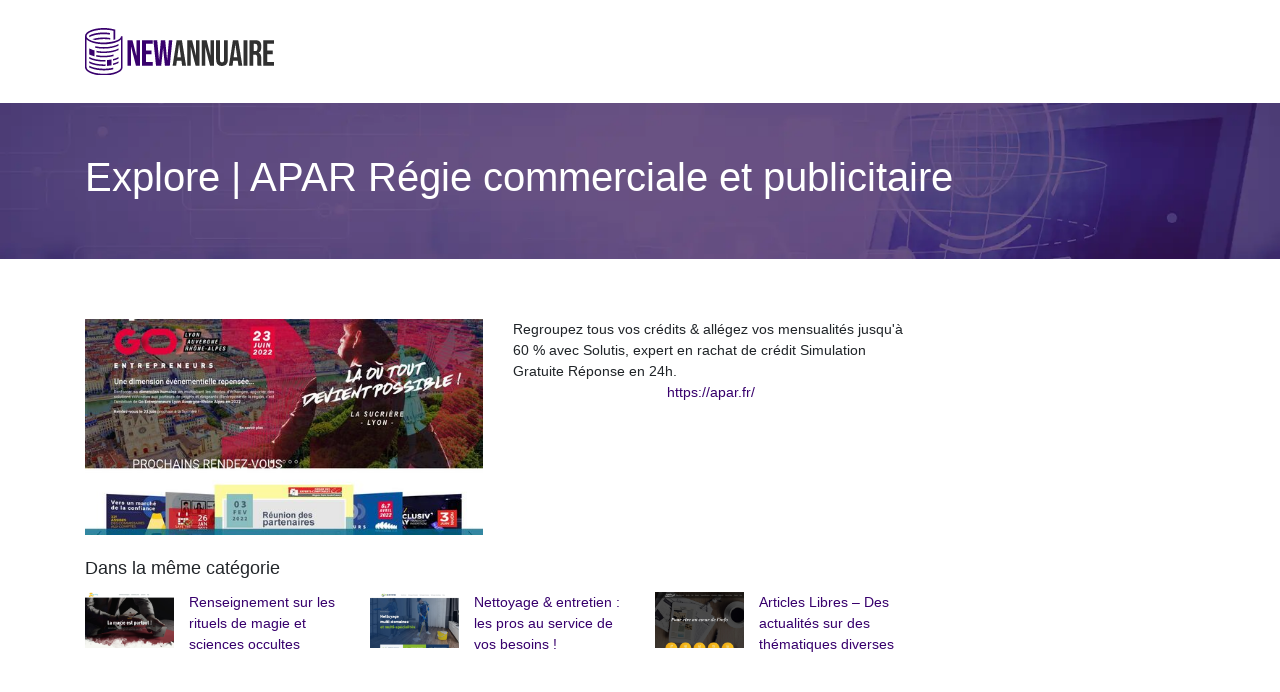

--- FILE ---
content_type: text/html; charset=UTF-8
request_url: https://www.new-annuaire.com/explore-apar-regie-commerciale-et-publicitaire/
body_size: 6241
content:

<!DOCTYPE html>
<html>
<head lang="fr-FR">
<meta charset="UTF-8">
<meta name="viewport" content="width=device-width">
<link rel="shortcut icon" href="https://www.new-annuaire.com/wp-content/uploads/2022/02/favicon.svg" /><script type="application/ld+json">
{
  "@context": "https://schema.org",
  "@graph": [
    {
      "@type": "WebSite",
      "@id": "https://www.new-annuaire.com/#website",
      "url": "https://www.new-annuaire.com",
      "name": "new-annuaire",
      "inLanguage": "fr-FR",
      "publisher": { "@id": "https://www.new-annuaire.com/#organization" }
    },
    {
      "@type": "Organization",
      "@id": "https://www.new-annuaire.com/#organization",
      "name": "new-annuaire",
      "url": "https://www.new-annuaire.com",
      "logo": {
        "@type": "ImageObject",
        "@id": "https://www.new-annuaire.com/#logo",
        "url": "https://www.new-annuaire.com"
      }
    },
    {
      "@type": "Person",
      "@id": "https://www.new-annuaire.com/author/new-annuaire#person",
      "jobTitle": "Rédaction Web",
      "description": "",
      "name": "admin",
      "url": "https://www.new-annuaire.com/author/new-annuaire",
      "image": {
        "@type": "ImageObject",
        "@id": "https://www.new-annuaire.com/author/new-annuaire#image",
        "url": ""
      },
      "worksFor": { "@id": "https://www.new-annuaire.com/#organization" }    },
    {
      "@type": "WebPage",
      "@id": "https://www.new-annuaire.com/explore-apar-regie-commerciale-et-publicitaire/#webpage",
      "url": "https://www.new-annuaire.com/explore-apar-regie-commerciale-et-publicitaire/",
      "name": "",
      "description": "",
      "inLanguage": "fr-FR",
      "isPartOf": { "@id": "https://www.new-annuaire.com/#website" },
      "mainEntity": { "@id": "https://www.new-annuaire.com/explore-apar-regie-commerciale-et-publicitaire/#article" },
      "primaryImageOfPage": {
        "@type": "ImageObject",
        "@id": "https://www.new-annuaire.com/explore-apar-regie-commerciale-et-publicitaire/#primaryimage",
        "url": "https://www.new-annuaire.com/wp-content/uploads/2022/01/520505806.jpg",
        "width": 550,
        "height": 344      },
      "breadcrumb": { "@id": "https://www.new-annuaire.com/explore-apar-regie-commerciale-et-publicitaire/#breadcrumb" },
      "datePublished": "2022-01-26T18:13:37+00:00"
        },
    {
      "@type": "article",
      "@id": "https://www.new-annuaire.com/explore-apar-regie-commerciale-et-publicitaire/#article",
      "mainEntityOfPage": {
        "@id": "https://www.new-annuaire.com/explore-apar-regie-commerciale-et-publicitaire/#webpage"
      },
      "headline": "Explore | APAR Régie commerciale et pub­licitai­re",
      "url": "https://www.new-annuaire.com/explore-apar-regie-commerciale-et-publicitaire/",
      "wordCount": 21,
      "articleSection": ["Infos"],
      "description": "",
      "datePublished": "2022-01-26T18:13:37+00:00",
      "dateModified": "2022-01-26T18:13:37+00:00",
      "inLanguage": "fr-FR",
      "author": { "@id": "https://www.new-annuaire.com/author/new-annuaire#person" },
      "publisher": { "@id": "https://www.new-annuaire.com/#organization" },
      "image": { "@id": "https://www.new-annuaire.com/explore-apar-regie-commerciale-et-publicitaire/#primaryimage" },
      "isPartOf": { "@id": "https://www.new-annuaire.com/#website" }    },
    {
      "@type": "BreadcrumbList",
      "@id": "https://www.new-annuaire.com/explore-apar-regie-commerciale-et-publicitaire/#breadcrumb",
      "itemListElement": [
        {
          "@type": "ListItem",
          "position": 1,
          "name": "Accueil",
          "item": "https://www.new-annuaire.com/"
        },
                  {
          "@type": "ListItem",
          "position": 2,
          "name": "Infos",
          "item": "https://www.new-annuaire.com/infos/"
          },
          {
          "@type": "ListItem",
          "position": 3,
          "name": "Explore | APAR Régie commerciale et pub­licitai­re",
          "item": "https://www.new-annuaire.com/explore-apar-regie-commerciale-et-publicitaire/"
          }
            ]
    }
  ]
}
</script>
<meta name='robots' content='max-image-preview:large' />
<link rel='dns-prefetch' href='//cdn.jsdelivr.net' />
<link rel='dns-prefetch' href='//stackpath.bootstrapcdn.com' />
<title></title><meta name="description" content=""><link rel="alternate" title="oEmbed (JSON)" type="application/json+oembed" href="https://www.new-annuaire.com/wp-json/oembed/1.0/embed?url=https%3A%2F%2Fwww.new-annuaire.com%2Fexplore-apar-regie-commerciale-et-publicitaire%2F" />
<link rel="alternate" title="oEmbed (XML)" type="text/xml+oembed" href="https://www.new-annuaire.com/wp-json/oembed/1.0/embed?url=https%3A%2F%2Fwww.new-annuaire.com%2Fexplore-apar-regie-commerciale-et-publicitaire%2F&#038;format=xml" />
<style id='wp-img-auto-sizes-contain-inline-css' type='text/css'>
img:is([sizes=auto i],[sizes^="auto," i]){contain-intrinsic-size:3000px 1500px}
/*# sourceURL=wp-img-auto-sizes-contain-inline-css */
</style>
<style id='wp-block-library-inline-css' type='text/css'>
:root{--wp-block-synced-color:#7a00df;--wp-block-synced-color--rgb:122,0,223;--wp-bound-block-color:var(--wp-block-synced-color);--wp-editor-canvas-background:#ddd;--wp-admin-theme-color:#007cba;--wp-admin-theme-color--rgb:0,124,186;--wp-admin-theme-color-darker-10:#006ba1;--wp-admin-theme-color-darker-10--rgb:0,107,160.5;--wp-admin-theme-color-darker-20:#005a87;--wp-admin-theme-color-darker-20--rgb:0,90,135;--wp-admin-border-width-focus:2px}@media (min-resolution:192dpi){:root{--wp-admin-border-width-focus:1.5px}}.wp-element-button{cursor:pointer}:root .has-very-light-gray-background-color{background-color:#eee}:root .has-very-dark-gray-background-color{background-color:#313131}:root .has-very-light-gray-color{color:#eee}:root .has-very-dark-gray-color{color:#313131}:root .has-vivid-green-cyan-to-vivid-cyan-blue-gradient-background{background:linear-gradient(135deg,#00d084,#0693e3)}:root .has-purple-crush-gradient-background{background:linear-gradient(135deg,#34e2e4,#4721fb 50%,#ab1dfe)}:root .has-hazy-dawn-gradient-background{background:linear-gradient(135deg,#faaca8,#dad0ec)}:root .has-subdued-olive-gradient-background{background:linear-gradient(135deg,#fafae1,#67a671)}:root .has-atomic-cream-gradient-background{background:linear-gradient(135deg,#fdd79a,#004a59)}:root .has-nightshade-gradient-background{background:linear-gradient(135deg,#330968,#31cdcf)}:root .has-midnight-gradient-background{background:linear-gradient(135deg,#020381,#2874fc)}:root{--wp--preset--font-size--normal:16px;--wp--preset--font-size--huge:42px}.has-regular-font-size{font-size:1em}.has-larger-font-size{font-size:2.625em}.has-normal-font-size{font-size:var(--wp--preset--font-size--normal)}.has-huge-font-size{font-size:var(--wp--preset--font-size--huge)}.has-text-align-center{text-align:center}.has-text-align-left{text-align:left}.has-text-align-right{text-align:right}.has-fit-text{white-space:nowrap!important}#end-resizable-editor-section{display:none}.aligncenter{clear:both}.items-justified-left{justify-content:flex-start}.items-justified-center{justify-content:center}.items-justified-right{justify-content:flex-end}.items-justified-space-between{justify-content:space-between}.screen-reader-text{border:0;clip-path:inset(50%);height:1px;margin:-1px;overflow:hidden;padding:0;position:absolute;width:1px;word-wrap:normal!important}.screen-reader-text:focus{background-color:#ddd;clip-path:none;color:#444;display:block;font-size:1em;height:auto;left:5px;line-height:normal;padding:15px 23px 14px;text-decoration:none;top:5px;width:auto;z-index:100000}html :where(.has-border-color){border-style:solid}html :where([style*=border-top-color]){border-top-style:solid}html :where([style*=border-right-color]){border-right-style:solid}html :where([style*=border-bottom-color]){border-bottom-style:solid}html :where([style*=border-left-color]){border-left-style:solid}html :where([style*=border-width]){border-style:solid}html :where([style*=border-top-width]){border-top-style:solid}html :where([style*=border-right-width]){border-right-style:solid}html :where([style*=border-bottom-width]){border-bottom-style:solid}html :where([style*=border-left-width]){border-left-style:solid}html :where(img[class*=wp-image-]){height:auto;max-width:100%}:where(figure){margin:0 0 1em}html :where(.is-position-sticky){--wp-admin--admin-bar--position-offset:var(--wp-admin--admin-bar--height,0px)}@media screen and (max-width:600px){html :where(.is-position-sticky){--wp-admin--admin-bar--position-offset:0px}}

/*# sourceURL=wp-block-library-inline-css */
</style><style id='global-styles-inline-css' type='text/css'>
:root{--wp--preset--aspect-ratio--square: 1;--wp--preset--aspect-ratio--4-3: 4/3;--wp--preset--aspect-ratio--3-4: 3/4;--wp--preset--aspect-ratio--3-2: 3/2;--wp--preset--aspect-ratio--2-3: 2/3;--wp--preset--aspect-ratio--16-9: 16/9;--wp--preset--aspect-ratio--9-16: 9/16;--wp--preset--color--black: #000000;--wp--preset--color--cyan-bluish-gray: #abb8c3;--wp--preset--color--white: #ffffff;--wp--preset--color--pale-pink: #f78da7;--wp--preset--color--vivid-red: #cf2e2e;--wp--preset--color--luminous-vivid-orange: #ff6900;--wp--preset--color--luminous-vivid-amber: #fcb900;--wp--preset--color--light-green-cyan: #7bdcb5;--wp--preset--color--vivid-green-cyan: #00d084;--wp--preset--color--pale-cyan-blue: #8ed1fc;--wp--preset--color--vivid-cyan-blue: #0693e3;--wp--preset--color--vivid-purple: #9b51e0;--wp--preset--gradient--vivid-cyan-blue-to-vivid-purple: linear-gradient(135deg,rgb(6,147,227) 0%,rgb(155,81,224) 100%);--wp--preset--gradient--light-green-cyan-to-vivid-green-cyan: linear-gradient(135deg,rgb(122,220,180) 0%,rgb(0,208,130) 100%);--wp--preset--gradient--luminous-vivid-amber-to-luminous-vivid-orange: linear-gradient(135deg,rgb(252,185,0) 0%,rgb(255,105,0) 100%);--wp--preset--gradient--luminous-vivid-orange-to-vivid-red: linear-gradient(135deg,rgb(255,105,0) 0%,rgb(207,46,46) 100%);--wp--preset--gradient--very-light-gray-to-cyan-bluish-gray: linear-gradient(135deg,rgb(238,238,238) 0%,rgb(169,184,195) 100%);--wp--preset--gradient--cool-to-warm-spectrum: linear-gradient(135deg,rgb(74,234,220) 0%,rgb(151,120,209) 20%,rgb(207,42,186) 40%,rgb(238,44,130) 60%,rgb(251,105,98) 80%,rgb(254,248,76) 100%);--wp--preset--gradient--blush-light-purple: linear-gradient(135deg,rgb(255,206,236) 0%,rgb(152,150,240) 100%);--wp--preset--gradient--blush-bordeaux: linear-gradient(135deg,rgb(254,205,165) 0%,rgb(254,45,45) 50%,rgb(107,0,62) 100%);--wp--preset--gradient--luminous-dusk: linear-gradient(135deg,rgb(255,203,112) 0%,rgb(199,81,192) 50%,rgb(65,88,208) 100%);--wp--preset--gradient--pale-ocean: linear-gradient(135deg,rgb(255,245,203) 0%,rgb(182,227,212) 50%,rgb(51,167,181) 100%);--wp--preset--gradient--electric-grass: linear-gradient(135deg,rgb(202,248,128) 0%,rgb(113,206,126) 100%);--wp--preset--gradient--midnight: linear-gradient(135deg,rgb(2,3,129) 0%,rgb(40,116,252) 100%);--wp--preset--font-size--small: 13px;--wp--preset--font-size--medium: 20px;--wp--preset--font-size--large: 36px;--wp--preset--font-size--x-large: 42px;--wp--preset--spacing--20: 0.44rem;--wp--preset--spacing--30: 0.67rem;--wp--preset--spacing--40: 1rem;--wp--preset--spacing--50: 1.5rem;--wp--preset--spacing--60: 2.25rem;--wp--preset--spacing--70: 3.38rem;--wp--preset--spacing--80: 5.06rem;--wp--preset--shadow--natural: 6px 6px 9px rgba(0, 0, 0, 0.2);--wp--preset--shadow--deep: 12px 12px 50px rgba(0, 0, 0, 0.4);--wp--preset--shadow--sharp: 6px 6px 0px rgba(0, 0, 0, 0.2);--wp--preset--shadow--outlined: 6px 6px 0px -3px rgb(255, 255, 255), 6px 6px rgb(0, 0, 0);--wp--preset--shadow--crisp: 6px 6px 0px rgb(0, 0, 0);}:where(.is-layout-flex){gap: 0.5em;}:where(.is-layout-grid){gap: 0.5em;}body .is-layout-flex{display: flex;}.is-layout-flex{flex-wrap: wrap;align-items: center;}.is-layout-flex > :is(*, div){margin: 0;}body .is-layout-grid{display: grid;}.is-layout-grid > :is(*, div){margin: 0;}:where(.wp-block-columns.is-layout-flex){gap: 2em;}:where(.wp-block-columns.is-layout-grid){gap: 2em;}:where(.wp-block-post-template.is-layout-flex){gap: 1.25em;}:where(.wp-block-post-template.is-layout-grid){gap: 1.25em;}.has-black-color{color: var(--wp--preset--color--black) !important;}.has-cyan-bluish-gray-color{color: var(--wp--preset--color--cyan-bluish-gray) !important;}.has-white-color{color: var(--wp--preset--color--white) !important;}.has-pale-pink-color{color: var(--wp--preset--color--pale-pink) !important;}.has-vivid-red-color{color: var(--wp--preset--color--vivid-red) !important;}.has-luminous-vivid-orange-color{color: var(--wp--preset--color--luminous-vivid-orange) !important;}.has-luminous-vivid-amber-color{color: var(--wp--preset--color--luminous-vivid-amber) !important;}.has-light-green-cyan-color{color: var(--wp--preset--color--light-green-cyan) !important;}.has-vivid-green-cyan-color{color: var(--wp--preset--color--vivid-green-cyan) !important;}.has-pale-cyan-blue-color{color: var(--wp--preset--color--pale-cyan-blue) !important;}.has-vivid-cyan-blue-color{color: var(--wp--preset--color--vivid-cyan-blue) !important;}.has-vivid-purple-color{color: var(--wp--preset--color--vivid-purple) !important;}.has-black-background-color{background-color: var(--wp--preset--color--black) !important;}.has-cyan-bluish-gray-background-color{background-color: var(--wp--preset--color--cyan-bluish-gray) !important;}.has-white-background-color{background-color: var(--wp--preset--color--white) !important;}.has-pale-pink-background-color{background-color: var(--wp--preset--color--pale-pink) !important;}.has-vivid-red-background-color{background-color: var(--wp--preset--color--vivid-red) !important;}.has-luminous-vivid-orange-background-color{background-color: var(--wp--preset--color--luminous-vivid-orange) !important;}.has-luminous-vivid-amber-background-color{background-color: var(--wp--preset--color--luminous-vivid-amber) !important;}.has-light-green-cyan-background-color{background-color: var(--wp--preset--color--light-green-cyan) !important;}.has-vivid-green-cyan-background-color{background-color: var(--wp--preset--color--vivid-green-cyan) !important;}.has-pale-cyan-blue-background-color{background-color: var(--wp--preset--color--pale-cyan-blue) !important;}.has-vivid-cyan-blue-background-color{background-color: var(--wp--preset--color--vivid-cyan-blue) !important;}.has-vivid-purple-background-color{background-color: var(--wp--preset--color--vivid-purple) !important;}.has-black-border-color{border-color: var(--wp--preset--color--black) !important;}.has-cyan-bluish-gray-border-color{border-color: var(--wp--preset--color--cyan-bluish-gray) !important;}.has-white-border-color{border-color: var(--wp--preset--color--white) !important;}.has-pale-pink-border-color{border-color: var(--wp--preset--color--pale-pink) !important;}.has-vivid-red-border-color{border-color: var(--wp--preset--color--vivid-red) !important;}.has-luminous-vivid-orange-border-color{border-color: var(--wp--preset--color--luminous-vivid-orange) !important;}.has-luminous-vivid-amber-border-color{border-color: var(--wp--preset--color--luminous-vivid-amber) !important;}.has-light-green-cyan-border-color{border-color: var(--wp--preset--color--light-green-cyan) !important;}.has-vivid-green-cyan-border-color{border-color: var(--wp--preset--color--vivid-green-cyan) !important;}.has-pale-cyan-blue-border-color{border-color: var(--wp--preset--color--pale-cyan-blue) !important;}.has-vivid-cyan-blue-border-color{border-color: var(--wp--preset--color--vivid-cyan-blue) !important;}.has-vivid-purple-border-color{border-color: var(--wp--preset--color--vivid-purple) !important;}.has-vivid-cyan-blue-to-vivid-purple-gradient-background{background: var(--wp--preset--gradient--vivid-cyan-blue-to-vivid-purple) !important;}.has-light-green-cyan-to-vivid-green-cyan-gradient-background{background: var(--wp--preset--gradient--light-green-cyan-to-vivid-green-cyan) !important;}.has-luminous-vivid-amber-to-luminous-vivid-orange-gradient-background{background: var(--wp--preset--gradient--luminous-vivid-amber-to-luminous-vivid-orange) !important;}.has-luminous-vivid-orange-to-vivid-red-gradient-background{background: var(--wp--preset--gradient--luminous-vivid-orange-to-vivid-red) !important;}.has-very-light-gray-to-cyan-bluish-gray-gradient-background{background: var(--wp--preset--gradient--very-light-gray-to-cyan-bluish-gray) !important;}.has-cool-to-warm-spectrum-gradient-background{background: var(--wp--preset--gradient--cool-to-warm-spectrum) !important;}.has-blush-light-purple-gradient-background{background: var(--wp--preset--gradient--blush-light-purple) !important;}.has-blush-bordeaux-gradient-background{background: var(--wp--preset--gradient--blush-bordeaux) !important;}.has-luminous-dusk-gradient-background{background: var(--wp--preset--gradient--luminous-dusk) !important;}.has-pale-ocean-gradient-background{background: var(--wp--preset--gradient--pale-ocean) !important;}.has-electric-grass-gradient-background{background: var(--wp--preset--gradient--electric-grass) !important;}.has-midnight-gradient-background{background: var(--wp--preset--gradient--midnight) !important;}.has-small-font-size{font-size: var(--wp--preset--font-size--small) !important;}.has-medium-font-size{font-size: var(--wp--preset--font-size--medium) !important;}.has-large-font-size{font-size: var(--wp--preset--font-size--large) !important;}.has-x-large-font-size{font-size: var(--wp--preset--font-size--x-large) !important;}
/*# sourceURL=global-styles-inline-css */
</style>

<style id='classic-theme-styles-inline-css' type='text/css'>
/*! This file is auto-generated */
.wp-block-button__link{color:#fff;background-color:#32373c;border-radius:9999px;box-shadow:none;text-decoration:none;padding:calc(.667em + 2px) calc(1.333em + 2px);font-size:1.125em}.wp-block-file__button{background:#32373c;color:#fff;text-decoration:none}
/*# sourceURL=/wp-includes/css/classic-themes.min.css */
</style>
<link rel='stylesheet' id='default-css' href='https://www.new-annuaire.com/wp-content/themes/generic-site/style.css?ver=d40ebc5b528096baadbbdbfb5e08956a' type='text/css' media='all' />
<link rel='stylesheet' id='bootstrap4-css' href='https://www.new-annuaire.com/wp-content/themes/generic-site/css/bootstrap4/bootstrap.min.css?ver=d40ebc5b528096baadbbdbfb5e08956a' type='text/css' media='all' />
<link rel='stylesheet' id='bootstrap-icon-css' href='https://cdn.jsdelivr.net/npm/bootstrap-icons@1.11.0/font/bootstrap-icons.css?ver=d40ebc5b528096baadbbdbfb5e08956a' type='text/css' media='all' />
<link rel='stylesheet' id='font-awesome-css' href='https://stackpath.bootstrapcdn.com/font-awesome/4.7.0/css/font-awesome.min.css?ver=d40ebc5b528096baadbbdbfb5e08956a' type='text/css' media='all' />
<link rel='stylesheet' id='aos-css' href='https://www.new-annuaire.com/wp-content/themes/generic-site/css/aos.css?ver=d40ebc5b528096baadbbdbfb5e08956a' type='text/css' media='all' />
<link rel='stylesheet' id='global-css' href='https://www.new-annuaire.com/wp-content/themes/generic-site/css/global.css?ver=d40ebc5b528096baadbbdbfb5e08956a' type='text/css' media='all' />
<link rel='stylesheet' id='style-css' href='https://www.new-annuaire.com/wp-content/themes/generic-site/css/template.css?ver=d40ebc5b528096baadbbdbfb5e08956a' type='text/css' media='all' />
<script type="text/javascript" src="https://www.new-annuaire.com/wp-content/themes/generic-site/js/jquery.min.js?ver=d40ebc5b528096baadbbdbfb5e08956a" id="jquery-js"></script>
<link rel="https://api.w.org/" href="https://www.new-annuaire.com/wp-json/" /><link rel="alternate" title="JSON" type="application/json" href="https://www.new-annuaire.com/wp-json/wp/v2/posts/13" /><link rel="EditURI" type="application/rsd+xml" title="RSD" href="https://www.new-annuaire.com/xmlrpc.php?rsd" />
<link rel="canonical" href="https://www.new-annuaire.com/explore-apar-regie-commerciale-et-publicitaire/" />
<link rel='shortlink' href='https://www.new-annuaire.com/?p=13' />
<meta name="google-site-verification" content="nqkkObqR1PL3AS7WzTGtH1EYj7XzvItjDaMbSnwAZeI" />
<style type="text/css">
	
.default_color_background,.menu-bars{background-color : #38006D }
.default_color_text,a,h1 span,h2 span,h3 span,h4 span,h5 span,h6 span{color :#38006D }
.default_color_border{border-color : #38006D }
.navigation li a,.navigation li.disabled,.navigation li.active a{background-color: #38006D;}
.fa-bars,.overlay-nav .close{color: #38006D;}
nav li a:after{background-color: #38006D;}
a{color : #38006D }
.archive h2 a{color :#222}
.scrolling-down{background-color:#18191B;}
.main-menu.scrolling-down{-webkit-box-shadow: 0 2px 13px 0 rgba(0, 0, 0, .1);-moz-box-shadow: 0 2px 13px 0 rgba(0, 0, 0, .1);box-shadow: 0 2px 13px 0 rgba(0, 0, 0, .1);}	
nav li a{color:#0C8381!important;}
nav li:hover > a,.current-menu-item > a{color:#222!important;}
.scrolling-down nav li a{color:#fff!important;}
.archive h1{color:#fff!important;}
.single h1{color:#fff!important;}
.archive .readmore{background-color:#441176;}
.archive .readmore{color:#fff;}
.archive .readmore:hover{background-color:#0a0a0a;}
.archive .readmore:hover{color:#fff;}
.scrolling-down .logo-main{display: none;}
.scrolling-down .logo-sticky{display:inline-block;}
.home .post-content p a{color:#38006D}
.default_color_background{color:#fff;font-size:18px;padding:8px 12px;border-radius: 4px;}
.top-banner{background-size: cover;background-position: center;}
.top-search{padding:100px 0}
.top-search input[type='text']{border: transparent;padding: 6px 15px;width: 45%;border-radius: 4px;}
.top-search input[type='submit']{border: transparent;color: #222; background: #fff;padding: 6px 15px;border-radius: 4px;}
.category .readmore{padding:8px 12px;border-radius: 4px;}
.subheader{padding: 50px 0;}</style><style>:root {
    --color-primary: #38006D;
    --color-primary-light: #48008d;
    --color-primary-dark: #27004c;
    --color-primary-hover: #320062;
    --color-primary-muted: #5900ae;
            --color-background: #fff;
    --color-text: #ffffff;
} </style>

</head>
<body class="wp-singular post-template-default single single-post postid-13 single-format-standard wp-theme-generic-site catid-1 " style="">	
<div id="before-menu"></div><div class="normal-menu menu-to-right main-menu ">	
<div class="container">

<nav class="navbar navbar-expand-xl pl-0 pr-0">

<a id="logo" href="https://www.new-annuaire.com">
<img class="logo-main" src="https://www.new-annuaire.com/wp-content/uploads/2022/02/logo.svg" alt="logo">
<img class="logo-sticky" src="https://www.new-annuaire.com/wp-content/uploads/2022/02/logo-white.svg" alt="logo"></a>
	


<button class="navbar-toggler" type="button" data-toggle="collapse" data-target="#navbarsExample06" aria-controls="navbarsExample06" aria-expanded="false" aria-label="Toggle navigation">
<span class="navbar-toggler-icon">
<div class="menu_btn">	
<div class="menu-bars"></div>
<div class="menu-bars"></div>
<div class="menu-bars"></div>
</div>
</span>
</button> 
<div class="collapse navbar-collapse" id="navbarsExample06">
<div id="main-menu" class="navbar-nav ml-auto"></div>
</div>
</nav>
</div>
</div>
<div class="main">
<div class="container-fluid">  


<div class="subheader" style="background-position:center;background-image:url(https://www.new-annuaire.com/wp-content/uploads/2022/02/new-annuaire-categ-.webp);">
<div id="mask" style=""></div> 
<div class="container"><h1 class="title">Explore | APAR Régie commerciale et pub­licitai­re</h1></div>
</div>



<div class="container">
<div class="row">
<div class="post-data col-md-9 col-lg-9 col-xs-12">
<div class="row">
<div class="col-md-6 col-xs-12">

<div class="post-thumb text-center">
<img width="550" height="300" src="https://www.new-annuaire.com/wp-content/uploads/2022/01/520505806-550x300.jpg" class="attachment-post-large size-post-large wp-post-image" alt="" decoding="async" fetchpriority="high" /></div>

</div>

<div class="col-md-6 col-xs-12">

<div class="blog-post-content mb-5">
<article>




Regroupez tous vos crédits & allégez vos mensualités jusqu'à 60 % avec Solutis, expert en rachat de crédit Simulation Gratuite Réponse en 24h.<div class='text-center'><a href="https://apar.fr/">https://apar.fr/</a></div>


 
</article> 
</div>

</div>
</div>

<div class="related">Dans la même catégorie</div>
<div class="related-post">
<div class='row'>
<div class="col-md-4 post col-xs-12"> 


<div class="post-element">
<a href="https://www.new-annuaire.com/renseignement-sur-les-rituels-de-magie-et-sciences-occultes/">
<div class="row"> 
<div class="col-5"><img width="300" height="187" src="https://www.new-annuaire.com/wp-content/uploads/2023/03/090320231678370749-300x187.png" class="attachment-medium size-medium wp-post-image" alt="https://www.magimag.fr" decoding="async" srcset="https://www.new-annuaire.com/wp-content/uploads/2023/03/090320231678370749-300x187.png 300w, https://www.new-annuaire.com/wp-content/uploads/2023/03/090320231678370749.png 493w" sizes="(max-width: 300px) 100vw, 300px" /></div>
<div class="col-7 pl-0"><div class="title-related">Renseignement sur les rituels de magie et sciences occultes</div></div>
</div>
</a>
</div>


</div>
<div class="col-md-4 post col-xs-12"> 


<div class="post-element">
<a href="https://www.new-annuaire.com/nettoyage-entretien-les-pros-au-service-de-vos-besoins/">
<div class="row"> 
<div class="col-5"><img width="300" height="187" src="https://www.new-annuaire.com/wp-content/uploads/2023/03/010320231677677049-300x187.png" class="attachment-medium size-medium wp-post-image" alt="https://www.as-du-nettoyage.com" decoding="async" srcset="https://www.new-annuaire.com/wp-content/uploads/2023/03/010320231677677049-300x187.png 300w, https://www.new-annuaire.com/wp-content/uploads/2023/03/010320231677677049.png 493w" sizes="(max-width: 300px) 100vw, 300px" /></div>
<div class="col-7 pl-0"><div class="title-related">Nettoyage &amp; entretien : les pros au service de vos besoins !</div></div>
</div>
</a>
</div>


</div>
<div class="col-md-4 post col-xs-12"> 


<div class="post-element">
<a href="https://www.new-annuaire.com/articles-libres-des-actualites-sur-des-thematiques-diverses/">
<div class="row"> 
<div class="col-5"><img width="300" height="187" src="https://www.new-annuaire.com/wp-content/uploads/2023/01/030120231672756215-300x187.png" class="attachment-medium size-medium wp-post-image" alt="https://www.articleslibres.fr" decoding="async" loading="lazy" srcset="https://www.new-annuaire.com/wp-content/uploads/2023/01/030120231672756215-300x187.png 300w, https://www.new-annuaire.com/wp-content/uploads/2023/01/030120231672756215.png 493w" sizes="auto, (max-width: 300px) 100vw, 300px" /></div>
<div class="col-7 pl-0"><div class="title-related">Articles Libres &#8211; Des actualités sur des thématiques diverses</div></div>
</div>
</a>
</div>


</div>
</div>
</div>


</div><!---post-data--->
<div class="col-md-3 col-xs-12 col-lg-3">
<div class="sidebar">
<div class="widget-area">
</div>
</div>
</div>
<!----sidebar--->
</div>
</div>
</div>




</div>
</div>
</div>
<footer style="background-color:#0a0a0a">
<div class="copyright-bloc text-center"><div class="container"></div></div></footer>


<script type="speculationrules">
{"prefetch":[{"source":"document","where":{"and":[{"href_matches":"/*"},{"not":{"href_matches":["/wp-*.php","/wp-admin/*","/wp-content/uploads/*","/wp-content/*","/wp-content/plugins/*","/wp-content/themes/generic-site/*","/*\\?(.+)"]}},{"not":{"selector_matches":"a[rel~=\"nofollow\"]"}},{"not":{"selector_matches":".no-prefetch, .no-prefetch a"}}]},"eagerness":"conservative"}]}
</script>
<script type="text/javascript" src="https://www.new-annuaire.com/wp-content/themes/generic-site/js/bootstrap.min.js" id="bootstrap4-js"></script>
<script type="text/javascript" src="https://www.new-annuaire.com/wp-content/themes/generic-site/js/aos.js" id="aos-js"></script>
<script type="text/javascript" src="https://www.new-annuaire.com/wp-content/themes/generic-site/js/rellax.min.js" id="rellax-js"></script>
<script type="text/javascript" src="https://www.new-annuaire.com/wp-content/themes/generic-site/js/default_script.js" id="default_script-js"></script>

<script type="text/javascript">
jQuery('.remove-margin-bottom').parent(".so-panel").css("margin-bottom","0px");
</script>
<script type="text/javascript">
var nav = jQuery('.main-menu:not(.creative-menu-open)');
var menu_height = jQuery(".main-menu").height();	
jQuery(window).scroll(function () {	
if (jQuery(this).scrollTop() > 125) {	
nav.addClass("fixed-menu");
jQuery(".main-menu").addClass("scrolling-down");
jQuery("#before-menu").css("height",menu_height);
setTimeout(function(){ jQuery('.fixed-menu').css("top", "0"); },600)
} else {
jQuery(".main-menu").removeClass("scrolling-down");
nav.removeClass("fixed-menu");
jQuery("#before-menu").css("height","0px");
jQuery('.fixed-menu').css("top", "-200px");
nav.attr('style', '');
}
});
</script>
<script type="text/javascript">
AOS.init({
  once: true,
});
</script>

	

<script type="text/javascript">
$(document).ready(function() {
$( ".blog-post-content img" ).on( "click", function() {
var url_img = $(this).attr('src');
$('.img-fullscreen').html("<div><img src='"+url_img+"'></div>");
$('.img-fullscreen').fadeIn();
});
$('.img-fullscreen').on( "click", function() {
$(this).empty();
$('.img-fullscreen').hide();
});
});
</script>

<div class="img-fullscreen"></div>

</body>
</html>   

--- FILE ---
content_type: image/svg+xml
request_url: https://www.new-annuaire.com/wp-content/uploads/2022/02/logo.svg
body_size: 1403
content:
<?xml version="1.0" encoding="utf-8"?>
<!-- Generator: Adobe Illustrator 24.1.0, SVG Export Plug-In . SVG Version: 6.00 Build 0)  -->
<svg version="1.1" id="Layer_1" xmlns="http://www.w3.org/2000/svg" xmlns:xlink="http://www.w3.org/1999/xlink" x="0px" y="0px"
	 width="189px" height="46.6px" viewBox="0 0 189 46.6" style="enable-background:new 0 0 189 46.6;" xml:space="preserve">
<style type="text/css">
	.st0{fill:#38006D;}
	.st1{fill:#303030;}
	.st2{fill-rule:evenodd;clip-rule:evenodd;fill:#38006D;}
</style>
<g>
	<path class="st0" d="M42.6,12h4.9l3.8,15h0.1V12h3.5v25h-4l-4.7-18.3h-0.1V37h-3.5V12z"/>
	<path class="st0" d="M57.1,12h10.7v3.6H61v6.6h5.4v3.6H61v7.7h6.8V37H57.1V12z"/>
	<path class="st0" d="M68.4,12h3.8L74,31.2h0.1L75.9,12h4.3l1.9,19.2h0.1L83.9,12h3.4l-2.5,25h-4.9l-1.8-16.9H78L76.2,37H71L68.4,12
		z"/>
	<path class="st1" d="M91.6,12h5.3l4.1,25h-3.9l-0.7-5v0.1h-4.5L91.2,37h-3.6L91.6,12z M95.9,28.7l-1.8-12.4h-0.1l-1.7,12.4H95.9z"
		/>
	<path class="st1" d="M102.2,12h4.9l3.8,15h0.1V12h3.5v25h-4l-4.7-18.3h-0.1V37h-3.5V12z"/>
	<path class="st1" d="M116.7,12h4.9l3.8,15h0.1V12h3.5v25h-4l-4.7-18.3h-0.1V37h-3.5V12z"/>
	<path class="st1" d="M131.1,31V12h3.9v19.4c0,1.8,0.8,2.4,2,2.4c1.3,0,2-0.6,2-2.4V12h3.8V31c0,4-2,6.3-5.9,6.3S131.1,35,131.1,31z
		"/>
	<path class="st1" d="M147.9,12h5.3l4.1,25h-3.9l-0.7-5v0.1h-4.5l-0.7,4.9h-3.6L147.9,12z M152.2,28.7l-1.8-12.4h-0.1l-1.7,12.4
		H152.2z"/>
	<path class="st1" d="M158.5,12h3.9v25h-3.9V12z"/>
	<path class="st1" d="M164.6,12h5.8c4.1,0,5.8,1.9,5.8,5.8v1.5c0,2.6-0.8,4.2-2.6,4.9v0.1c2,0.6,2.6,2.5,2.6,5.3v4.4
		c0,1.2,0,2.1,0.4,3h-4c-0.2-0.6-0.4-1-0.4-3.1v-4.6c0-2.3-0.7-3.1-2.5-3.1h-1.4V37h-3.9V12z M170,22.7c1.5,0,2.4-0.6,2.4-2.6v-1.9
		c0-1.8-0.6-2.6-2-2.6h-1.8v7.1H170z"/>
	<path class="st1" d="M178.3,12H189v3.6h-6.8v6.6h5.4v3.6h-5.4v7.7h6.8V37h-10.7V12z"/>
</g>
<path class="st2" d="M28,36.4c2.1-0.5,3.9-1.1,5.4-1.9v-1.6c-1.4,0.8-3.2,1.5-5.4,2V36.4z"/>
<path class="st2" d="M28,32.1c2.1-0.5,3.9-1.1,5.4-1.9v-1.6c-1.4,0.8-3.2,1.5-5.4,2V32.1z"/>
<g>
	<path class="st2" d="M1.6,11.2c2.9,2.8,9.5,4.8,17.2,4.8c5.1,0,9.7-0.8,13-2.2c1.8-0.7,3.2-1.6,4.2-2.5v24.2v3.2
		c0,1.6-1.8,3.2-4.8,4.3c-3.2,1.3-7.6,2-12.4,2c-9.5,0-17.2-2.9-17.2-6.4v-3.3V11.2z M18.8,14.3C9.3,14.3,1.6,11.5,1.6,8
		c0-1.6,1.8-3.2,4.8-4.3c3.2-1.3,7.6-2,12.4-2c3.6,0,7,0.4,9.8,1.1v8.8c0.5-0.1,1.1-0.3,1.6-0.5V3.2v-1V1.6l0,0l0,0l0,0l0,0l0,0l0,0
		l0,0l0,0l0,0l0,0l0,0l0,0l0,0l0,0l0,0l0,0l0,0l0,0l0,0l0,0l0,0l0,0l0,0l0,0l0,0l0,0l0,0l0,0l0,0l0,0l0,0l0,0l0,0l0,0l0,0l0,0l0,0
		l0,0l0,0l0,0l0,0l0,0l0,0l0,0l0,0l0,0l0,0l0,0l0,0l0,0l0,0l0,0l0,0l0,0l0,0l0,0l0,0l0,0l0,0l0,0l0,0l0,0l0,0l0,0l0,0l0,0l0,0l0,0
		l0,0l0,0l0,0C25.7,0.4,22.4,0,18.8,0c-5.1,0-9.7,0.8-13,2.2C2.2,3.6,0,5.6,0,8v30.7c0,4.4,8.4,8,18.8,8c5.1,0,9.7-0.8,13-2.2
		c3.6-1.4,5.8-3.5,5.8-5.8V8H36C36,13.5,20.2,14.3,18.8,14.3z"/>
	<path class="st2" d="M10.4,11.8c2.5-0.5,5.4-0.9,8.5-0.9c2.2,0,4.4,0.2,6.3,0.4V9.8c-2-0.3-4.1-0.5-6.3-0.5
		c-4.3,0-8.3,0.6-11.4,1.6C8.3,11.3,9.3,11.6,10.4,11.8"/>
	<path class="st2" d="M6.4,8.1c3.2-1.3,7.6-2,12.4-2c2.2,0,4.4,0.2,6.3,0.4V4.9c-2-0.3-4.1-0.5-6.3-0.5c-5.1,0-9.7,0.8-13,2.2
		c-0.5,0.2-1,0.4-1.5,0.7v1.8C4.9,8.8,5.6,8.4,6.4,8.1"/>
	<path class="st2" d="M18.8,18.8c-3.1,0-6-0.3-8.5-0.9v1.6c2.5,0.5,5.4,0.8,8.5,0.8c5.9,0,11.1-1.1,14.6-2.9v-1.6
		C30.3,17.6,24.9,18.8,18.8,18.8"/>
	<path class="st2" d="M11.4,24c2.3,0.4,4.8,0.6,7.5,0.6c5.9,0,11.1-1.1,14.6-2.9v-1.6c-3.1,1.8-8.4,3-14.6,3c-2.7,0-5.2-0.2-7.5-0.7
		V24z"/>
	<path class="st2" d="M9.4,22c-2-0.5-3.3-1.1-5.1-2v1.8v2.4V26c0.5,0.2,1,0.5,1.5,0.7c1.1,0.4,2.3,0.8,3.6,1.1
		C9.4,25.9,9.4,23.9,9.4,22"/>
	<path class="st2" d="M18.8,27.3c-2.7,0-5.2-0.2-7.5-0.7v1.6c2.3,0.4,4.8,0.6,7.5,0.6c3.6,0,7-0.4,9.8-1.2v-1.6
		C25.8,26.9,22.5,27.3,18.8,27.3"/>
	<path class="st2" d="M26.6,30.9L26.6,30.9c-1.5,0.3-3,0.5-4.7,0.6v5.8l4.7-0.6V30.9z"/>
	<path class="st2" d="M18.8,35.8c-5.3,0-11-1-14.6-3.1v1.8c4.2,2.1,10.5,3,16.3,2.8v-1.6C20,35.8,19.4,35.8,18.8,35.8"/>
	<path class="st2" d="M18.8,40c-4.9,0-9.3-0.8-12.4-2c-0.8-0.3-1.5-0.7-2.1-1v1.8c0.5,0.2,1,0.5,1.5,0.7c3.4,1.3,8,2.2,13,2.2
		c3.5,0,6.7-0.4,9.5-1.1V39C25.6,39.6,22.3,40,18.8,40"/>
	<path class="st2" d="M18.8,31.5c-5.3,0-11-1-14.6-3.1v1.8c4.2,2.1,10.5,3,16.3,2.8v-1.6C20,31.5,19.4,31.5,18.8,31.5"/>
</g>
</svg>


--- FILE ---
content_type: image/svg+xml
request_url: https://www.new-annuaire.com/wp-content/uploads/2022/02/logo-white.svg
body_size: 1434
content:
<?xml version="1.0" encoding="utf-8"?>
<!-- Generator: Adobe Illustrator 24.1.0, SVG Export Plug-In . SVG Version: 6.00 Build 0)  -->
<svg version="1.1" id="Layer_1" xmlns="http://www.w3.org/2000/svg" xmlns:xlink="http://www.w3.org/1999/xlink" x="0px" y="0px"
	 width="189px" height="46.6px" viewBox="0 0 189 46.6" style="enable-background:new 0 0 189 46.6;" xml:space="preserve">
<style type="text/css">
	.st0{fill:#FFFFFF;}
	.st1{fill-rule:evenodd;clip-rule:evenodd;fill:#FFFFFF;}
</style>
<g>
	<path class="st0" d="M42.6,12h4.9l3.8,15h0.1V12h3.5v25h-4l-4.7-18.3h-0.1V37h-3.5V12z"/>
	<path class="st0" d="M57.1,12h10.7v3.6H61v6.6h5.4v3.6H61v7.7h6.8V37H57.1V12z"/>
	<path class="st0" d="M68.4,12h3.8L74,31.2h0.1L75.9,12h4.3l1.9,19.2h0.1L83.9,12h3.4l-2.5,25h-4.9l-1.8-16.9H78L76.2,37H71L68.4,12
		z"/>
	<path class="st0" d="M91.6,12h5.3l4.1,25h-3.9l-0.7-5v0.1h-4.5L91.2,37h-3.6L91.6,12z M95.9,28.7l-1.8-12.4H94l-1.7,12.4H95.9z"/>
	<path class="st0" d="M102.2,12h4.9l3.8,15h0.1V12h3.5v25h-4l-4.7-18.3h-0.1V37h-3.5C102.2,37,102.2,12,102.2,12z"/>
	<path class="st0" d="M116.7,12h4.9l3.8,15h0.1V12h3.5v25h-4l-4.7-18.3h-0.1V37h-3.5C116.7,37,116.7,12,116.7,12z"/>
	<path class="st0" d="M131.1,31V12h3.9v19.4c0,1.8,0.8,2.4,2,2.4c1.3,0,2-0.6,2-2.4V12h3.8v19c0,4-2,6.3-5.9,6.3S131.1,35,131.1,31z
		"/>
	<path class="st0" d="M147.9,12h5.3l4.1,25h-3.9l-0.7-5v0.1h-4.5l-0.7,4.9h-3.6L147.9,12z M152.2,28.7l-1.8-12.4h-0.1l-1.7,12.4
		H152.2z"/>
	<path class="st0" d="M158.5,12h3.9v25h-3.9V12z"/>
	<path class="st0" d="M164.6,12h5.8c4.1,0,5.8,1.9,5.8,5.8v1.5c0,2.6-0.8,4.2-2.6,4.9v0.1c2,0.6,2.6,2.5,2.6,5.3V34
		c0,1.2,0,2.1,0.4,3h-4c-0.2-0.6-0.4-1-0.4-3.1v-4.6c0-2.3-0.7-3.1-2.5-3.1h-1.4V37h-3.9V12H164.6z M170,22.7c1.5,0,2.4-0.6,2.4-2.6
		v-1.9c0-1.8-0.6-2.6-2-2.6h-1.8v7.1H170z"/>
	<path class="st0" d="M178.3,12H189v3.6h-6.8v6.6h5.4v3.6h-5.4v7.7h6.8V37h-10.7V12z"/>
</g>
<path class="st1" d="M28,36.4c2.1-0.5,3.9-1.1,5.4-1.9v-1.6c-1.4,0.8-3.2,1.5-5.4,2C28,34.9,28,36.4,28,36.4z"/>
<path class="st1" d="M28,32.1c2.1-0.5,3.9-1.1,5.4-1.9v-1.6c-1.4,0.8-3.2,1.5-5.4,2C28,30.6,28,32.1,28,32.1z"/>
<g>
	<path class="st1" d="M1.6,11.2C4.5,14,11.1,16,18.8,16c5.1,0,9.7-0.8,13-2.2c1.8-0.7,3.2-1.6,4.2-2.5v24.2v3.2
		c0,1.6-1.8,3.2-4.8,4.3c-3.2,1.3-7.6,2-12.4,2c-9.5,0-17.2-2.9-17.2-6.4v-3.3C1.6,35.3,1.6,11.2,1.6,11.2z M18.8,14.3
		C9.3,14.3,1.6,11.5,1.6,8c0-1.6,1.8-3.2,4.8-4.3c3.2-1.3,7.6-2,12.4-2c3.6,0,7,0.4,9.8,1.1v8.8c0.5-0.1,1.1-0.3,1.6-0.5V3.2v-1V1.6
		l0,0l0,0l0,0l0,0l0,0l0,0l0,0l0,0l0,0l0,0l0,0l0,0l0,0l0,0l0,0l0,0l0,0l0,0l0,0l0,0l0,0l0,0l0,0l0,0l0,0l0,0l0,0l0,0l0,0l0,0l0,0
		l0,0l0,0l0,0l0,0l0,0l0,0l0,0l0,0l0,0l0,0l0,0l0,0l0,0l0,0l0,0l0,0l0,0l0,0l0,0l0,0l0,0l0,0l0,0l0,0l0,0l0,0l0,0l0,0l0,0l0,0l0,0
		l0,0l0,0l0,0l0,0l0,0l0,0l0,0l0,0l0,0C25.7,0.4,22.4,0,18.8,0c-5.1,0-9.7,0.8-13,2.2C2.2,3.6,0,5.6,0,8v30.7c0,4.4,8.4,8,18.8,8
		c5.1,0,9.7-0.8,13-2.2c3.6-1.4,5.8-3.5,5.8-5.8V8H36C36,13.5,20.2,14.3,18.8,14.3z"/>
	<path class="st1" d="M10.4,11.8c2.5-0.5,5.4-0.9,8.5-0.9c2.2,0,4.4,0.2,6.3,0.4V9.8c-2-0.3-4.1-0.5-6.3-0.5
		c-4.3,0-8.3,0.6-11.4,1.6C8.3,11.3,9.3,11.6,10.4,11.8"/>
	<path class="st1" d="M6.4,8.1c3.2-1.3,7.6-2,12.4-2c2.2,0,4.4,0.2,6.3,0.4V4.9c-2-0.3-4.1-0.5-6.3-0.5c-5.1,0-9.7,0.8-13,2.2
		C5.3,6.8,4.8,7,4.3,7.3v1.8C4.9,8.8,5.6,8.4,6.4,8.1"/>
	<path class="st1" d="M18.8,18.8c-3.1,0-6-0.3-8.5-0.9v1.6c2.5,0.5,5.4,0.8,8.5,0.8c5.9,0,11.1-1.1,14.6-2.9v-1.6
		C30.3,17.6,24.9,18.8,18.8,18.8"/>
	<path class="st1" d="M11.4,24c2.3,0.4,4.8,0.6,7.5,0.6c5.9,0,11.1-1.1,14.6-2.9v-1.6c-3.1,1.8-8.4,3-14.6,3c-2.7,0-5.2-0.2-7.5-0.7
		V24z"/>
	<path class="st1" d="M9.4,22c-2-0.5-3.3-1.1-5.1-2v1.8v2.4V26c0.5,0.2,1,0.5,1.5,0.7c1.1,0.4,2.3,0.8,3.6,1.1
		C9.4,25.9,9.4,23.9,9.4,22"/>
	<path class="st1" d="M18.8,27.3c-2.7,0-5.2-0.2-7.5-0.7v1.6c2.3,0.4,4.8,0.6,7.5,0.6c3.6,0,7-0.4,9.8-1.2V26
		C25.8,26.9,22.5,27.3,18.8,27.3"/>
	<path class="st1" d="M26.6,30.9L26.6,30.9c-1.5,0.3-3,0.5-4.7,0.6v5.8l4.7-0.6C26.6,36.7,26.6,30.9,26.6,30.9z"/>
	<path class="st1" d="M18.8,35.8c-5.3,0-11-1-14.6-3.1v1.8c4.2,2.1,10.5,3,16.3,2.8v-1.6C20,35.8,19.4,35.8,18.8,35.8"/>
	<path class="st1" d="M18.8,40c-4.9,0-9.3-0.8-12.4-2c-0.8-0.3-1.5-0.7-2.1-1v1.8c0.5,0.2,1,0.5,1.5,0.7c3.4,1.3,8,2.2,13,2.2
		c3.5,0,6.7-0.4,9.5-1.1V39C25.6,39.6,22.3,40,18.8,40"/>
	<path class="st1" d="M18.8,31.5c-5.3,0-11-1-14.6-3.1v1.8c4.2,2.1,10.5,3,16.3,2.8v-1.6C20,31.5,19.4,31.5,18.8,31.5"/>
</g>
</svg>
